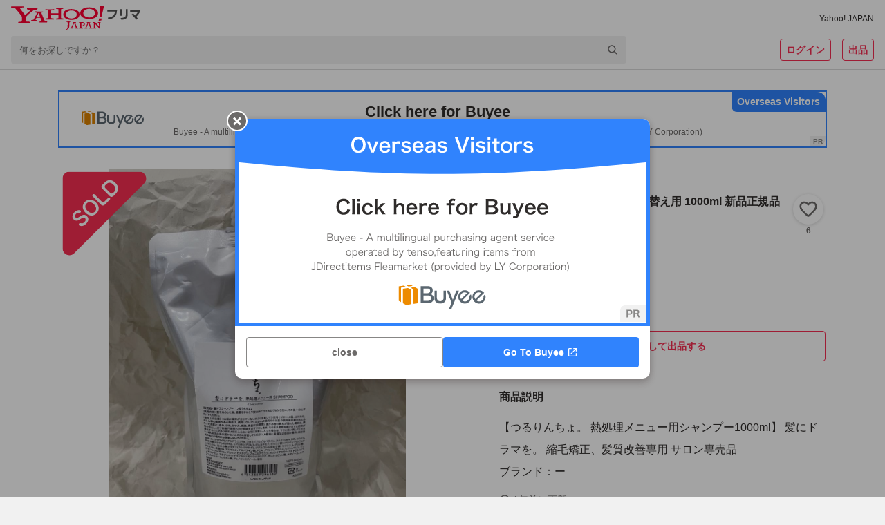

--- FILE ---
content_type: text/javascript
request_url: https://paypayfleamarket.c.yimg.jp/assets/1.691.1/_next/static/chunks/4990-b9cd2b01891185ab.js
body_size: 4326
content:
"use strict";(self.webpackChunk_N_E=self.webpackChunk_N_E||[]).push([[4990],{7302:function(i,e,t){var n=t(85893);t(67294);var o=t(964),a=t(72748);let r=(0,o.F4)(["100%{transform:rotate(360deg)}"]),d=(0,o.F4)(["0%{stroke-dasharray:1px,200px;stroke-dashoffset:0;}50%{stroke-dasharray:100px,200px;stroke-dashoffset:-15px;}100%{stroke-dasharray:100px,200px;stroke-dashoffset:-125px;}"]),c=o.ZP.div.withConfig({componentId:"sc-beb9f273-0"})(["display:inline-block;width:",";height:",";animation:"," 1.4s linear infinite;",""],i=>i.$size&&i.$size+"px",i=>i.$size&&i.$size+"px",r,i=>i.$isPositionAbsolute&&(0,o.iv)(["position:relative;"])),s=o.ZP.svg.withConfig({componentId:"sc-beb9f273-1"})(["",""],i=>i.$isPositionAbsolute&&(0,o.iv)(["position:absolute;top:0;left:0;"])),M=o.ZP.circle.withConfig({componentId:"sc-beb9f273-2"})(["stroke-dasharray:80px,200px;stroke-dashoffset:0;stroke:",";animation:"," 1.4s ease-in-out infinite;"],i=>i.color,d);e.Z=i=>{let{isPositionAbsolute:e,size:t,color:o}=i,r={primary:a.Z.brand.primary,secondary:a.Z.brand.secondary,gray:a.Z.content.tertiary,white:a.Z.content.inverted};return(0,n.jsx)(c,{$isPositionAbsolute:e,$size:t,children:(0,n.jsx)(s,{viewBox:"22 22 44 44",$isPositionAbsolute:e,children:(0,n.jsx)(M,{cx:"44",cy:"44",r:"20.2",fill:"none",strokeWidth:"3.6",color:r[o]})})})}},79489:function(i,e,t){t.d(e,{A:function(){return o}});var n=t(85893);function o(i){return i.toLocaleString("ja-JP")}t(67294),e.Z=i=>{let e="";return void 0!==i.number&&(e=o(i.number)),(0,n.jsx)(n.Fragment,{children:e})}},70201:function(i,e,t){var n=t(85893);t(67294);var o=t(964);let a=o.ZP.div.withConfig({componentId:"sc-bcd1a17-0"})(["display:flex;"]),r=o.ZP.div.withConfig({componentId:"sc-bcd1a17-1"})(["display:flex;flex-direction:column;width:100%;min-height:100vh;"]);e.Z=i=>{let{children:e}=i;return(0,n.jsx)(a,{children:(0,n.jsx)(r,{children:e})})}},39420:function(i,e,t){var n=t(85893),o=t(67294),a=t(46066);let r=(0,o.forwardRef)((i,e)=>(0,n.jsx)(a.Z,{ref:e,...i}));e.Z=r},6836:function(i,e,t){var n=t(85893),o=t(67294),a=t(9008),r=t.n(a),d=t(4835);function c(i){let e={};return Object.entries(i).forEach(i=>{let[t,n]=i;e[t]="string"==typeof n?(0,d.X)(n):n}),e}e.Z=i=>{let{device:e,pageData:t}=i,{navigation:a}=t||{},d=a&&c(a),s="PC";void 0!==e&&"smartphone"===e&&(s="SP");let M=i=>{if(Array.isArray(i))return i.map(i=>{let e={},t=1;return void 0!==i.catids&&i.catids.forEach((i,n)=>{0===n&&0!==i&&(e={...e,catid1:"0"},t++),e={...e,["catid"+(n+t)]:i.toString()}}),c({transactionID:i.transactionID,productID:i.productID,productName:i.productName,productCategoryID:i.productCategoryID?.toString(),price:i.price.toString(),starttime:i.starttime,endtime:i.endtime,hasWinner:i.hasWinner?.toString(),isAuction:i.isAuction.toString(),...e})});{let e={},t=1;return void 0!==i.catids&&i.catids.forEach((i,n)=>{0===n&&0!==i&&(e={...e,catid1:"0"},t++),e={...e,["catid"+(n+t)]:i.toString()}}),c({transactionID:i.transactionID,productID:i.productID,productName:i.productName,productCategoryID:i.productCategoryID?.toString(),price:i.price.toString(),starttime:i.starttime,endtime:i.endtime,hasWinner:i.hasWinner?.toString(),isAuction:i.isAuction.toString(),...e})}},g=(0,o.useMemo)(()=>({navigation:{pageName:"HOME",...d,device:s},items:t?.items!==void 0?M(t.items):void 0}),[d,s,t?.items]);return(0,o.useEffect)(()=>{window.pageData=g},[g]),(0,n.jsxs)(n.Fragment,{children:[(0,n.jsx)(r(),{children:(0,n.jsx)("script",{dangerouslySetInnerHTML:{__html:`
                                (function(w,d,s,l,i){w[l]=w[l]||[];w[l].push({'gtm.start':new Date().getTime(),event:'gtm.js'});
                                var f=d.getElementsByTagName(s)[0],j=d.createElement(s),dl=l!='dataLayer'?'&l='+l:'';
                                j.async=true;j.src='https://www.googletagmanager.com/gtm.js?id='+i+dl;
                                f.parentNode.insertBefore(j,f);})(window,document,'script','dataLayer','GTM-N8TTQHFW');
                            `}})}),(0,n.jsx)("noscript",{children:(0,n.jsx)("iframe",{src:"https://www.googletagmanager.com/ns.html?id=GTM-N8TTQHFW",height:"0",width:"0",style:{display:"none",visibility:"hidden"}})}),(0,n.jsx)("script",{dangerouslySetInnerHTML:{__html:`var pageData =${JSON.stringify(g)};`}})]})}},23404:function(i,e,t){t.d(e,{Z:function(){return b}});var n=t(85893),o=t(67294),a=t(24561),r=t(964),d=t(72748),c=t(19220),s=t(39420),M=t(49093),g=t(22330),I="[data-uri]",u="[data-uri]",j=t(34155);let l=(0,r.ZP)("div").withConfig({componentId:"sc-f9a3feca-0"})(["max-width:100%;padding-bottom:",";overflow:hidden;.slick-slide{box-sizing:border-box;padding:0 4px;}.slick-list{overflow:visible !important;}@media (min-width:768px){padding-bottom:",";margin:0 auto;.slick-slide{padding:0 12px;}}"],i=>i.$isOneBanner?"0":"40px",i=>i.$isOneBanner?"0":"44px"),p=r.ZP.div.withConfig({componentId:"sc-f9a3feca-1"})(["position:relative;max-width:","px;margin:0 auto;"],798),x=r.ZP.a.withConfig({componentId:"sc-f9a3feca-2"})(["position:relative;overflow:hidden;border-radius:8px;@media (min-width:768px){border-radius:16px;}"]),m=r.ZP.img.withConfig({componentId:"sc-f9a3feca-3"})(["width:100%;max-width:","px;height:auto;"],695),y=r.ZP.div.withConfig({shouldForwardProp:i=>!["slideCount","currentSlide"].includes(i)}).withConfig({componentId:"sc-f9a3feca-4"})(["position:absolute;display:none !important;width:32px;height:32px;border-radius:50%;@media (min-width:768px){display:block !important;width:44px;height:44px;}&::before{content:normal;}"]),D=(0,r.ZP)(y).withConfig({componentId:"sc-f9a3feca-5"})(["left:8px;z-index:",";background:url(",") center / contain no-repeat;@media (min-width:768px){left:0;}&:hover,&:focus{background:url(",") center / contain no-repeat;}"],c.Z.SLICK_PREVBUTTON,I,I),h=(0,r.ZP)(y).withConfig({componentId:"sc-f9a3feca-6"})(["right:8px;background:url(",") center / contain no-repeat;@media (min-width:768px){right:0;}&:hover,&:focus{background:url(",") center / contain no-repeat;}"],u,u),N=r.ZP.ul.withConfig({componentId:"sc-f9a3feca-7"})(["bottom:-28px;display:flex;justify-content:center;li{display:flex;align-items:center;justify-content:center;margin:0;}@media (min-width:768px){bottom:-30px;li{margin:0 2px;}}"]),f=r.ZP.div.withConfig({componentId:"sc-f9a3feca-8"})(["box-sizing:border-box;width:8px;height:8px;background-color:",";border-radius:50%;@media (min-width:768px){width:12px;height:12px;}.slick-active &{background-color:",";}"],d.Z.content.quaternary,d.Z.brand.primary),z=r.ZP.button.withConfig({componentId:"sc-f9a3feca-9"})(["position:absolute;right:calc(("," - ",") / 2 / "," * 100% + 8px);bottom:8px;width:24px;height:24px;background:url(",") center / 20px 20px no-repeat;@media (min-width:768px){right:calc(("," - ",") / 2 / "," * 100% + 12px);bottom:12px;background-size:contain;}"],798,695,798,i=>i.$isStopped?"[data-uri]":"[data-uri]",798,695,798),w=r.ZP.div.withConfig({componentId:"sc-f9a3feca-10"})(["display:flex;justify-content:center;padding-bottom:40px;@media (min-width:768px){padding-bottom:44px;}"]),T=r.ZP.div.withConfig({componentId:"sc-f9a3feca-11"})(["box-sizing:border-box;flex-shrink:0;width:100%;max-width:","px;height:100%;max-height:","px;padding:0 calc(5% + 4px);margin:0 calc(-5%);overflow:hidden;@media (min-width:768px){padding:0 calc(("," - ",") / 2 * 1px);margin:0 calc(("," - ",") / 2 * -1px + 12px);}"],798,258,798,695,798,695),A=(0,r.ZP)(a.ZP).withConfig({componentId:"sc-f9a3feca-12"})(["border-radius:8px;@media (min-width:768px){border-radius:16px;}"]);var b=i=>{let{isLoading:e,banners:t,autoplaySpeedInMs:a,onClickBanner:r,bannerRapidInfo:c}=i,I=o.useId(),[u,y]=(0,o.useState)(!1),b=(0,o.useRef)(null),L=1===t.length,k=t.length>=2,E={dots:k,infinite:k,arrows:k,speed:500,slidesToShow:1,slidesToScroll:1,swipe:k,touchMove:k,autoplay:!0,autoplaySpeed:a,pauseOnHover:!0,nextArrow:(0,n.jsx)(h,{}),prevArrow:(0,n.jsx)(D,{}),centerPadding:"5%",centerMode:!0,variableWidth:!1,appendDots:i=>(0,n.jsx)(N,{children:i}),customPaging:()=>(0,n.jsx)(f,{})},Z=i=>()=>{r&&r(i)},S=()=>{b.current?.slickPlay(),y(!1)},v=()=>{b.current?.slickPause(),y(!0)};return e?(0,n.jsx)(w,{children:[void 0,void 0,void 0].map((i,e)=>(0,n.jsx)(T,{children:(0,n.jsx)(A,{animate:"1"!==j.env.STORYBOOK_DISABLE_LOADER_ANIMATE,uniqueKey:`${I}-${e}`,speed:2,viewBox:"0 0 695 258",foregroundColor:d.Z.background.skeletonScreen.foreground,backgroundColor:d.Z.background.skeletonScreen.background,children:(0,n.jsx)("rect",{x:"0",y:"0",rx:"0",ry:"0",height:"100%",width:"100%"})})},e))}):(0,n.jsx)(l,{id:c.sec,$isOneBanner:L,children:(0,n.jsxs)(p,{children:[(0,n.jsx)(s.Z,{...E,ref:b,children:t.map((i,e)=>{let{id:t,name:o,startTime:a,endTime:r,url:d,imageUrl:s,organizationItemType:I}=i,u={sec:c.sec,slk:c.slk,pos:e,extParams:{scname:o,sttime:a.replace(/:/g,"-"),edtime:r.replace(/:/g,"-"),target:i.matildaUserType,matter:I}};return(0,n.jsx)(g.Qe,{rapid:u,children:(0,n.jsx)(x,{...(0,M.M)("banner"),href:d,draggable:!1,onClick:Z(i),"data-cl-nofollow":"on",children:(0,n.jsx)(m,{src:s,alt:o,width:695,height:"258"})})},t)})}),!L&&(0,n.jsx)(()=>((0,o.useEffect)(()=>{(0,g.PI)(c.sec,!1,!0)},[]),(0,n.jsx)(g.Qe,{rapid:{sec:c.sec,slk:"play",pos:0,extParams:{sw:u?"off":"on"}},children:(0,n.jsx)(z,{onClick:u?S:v,$isStopped:u})})),{})]})})}},51221:function(i,e,t){t.d(e,{GT:function(){return d},bk:function(){return a},k$:function(){return r}});var n=t(8698),o=t(77375);let a=i=>i.campaignState.campaigns,r=(0,n.P1)([a],i=>i.projectsV3[o.Ob.buynow]?.groups.find(i=>i.name===o.Ln)?.items[0]),d=(0,n.P1)([a],i=>i.projectsV3[o.Ob.countdown]?.groups.find(i=>i.name===o.cI)?.items[0])}}]);